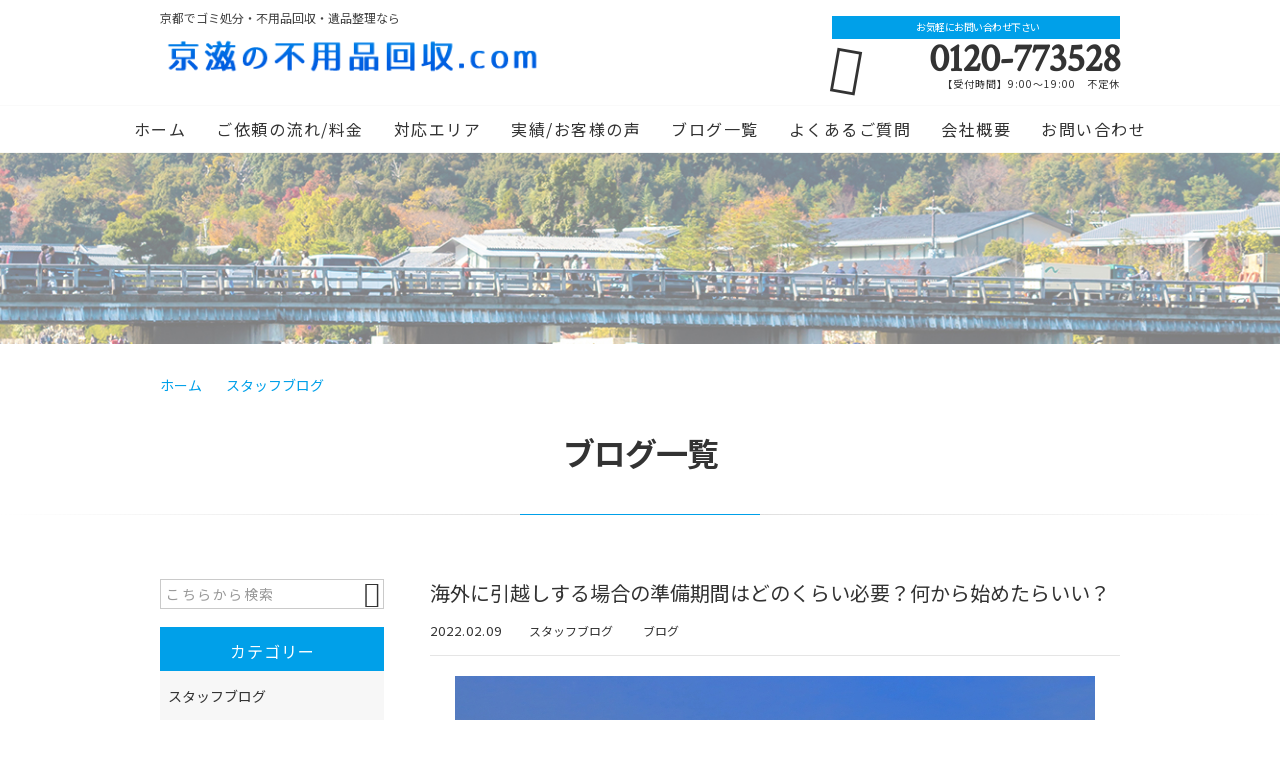

--- FILE ---
content_type: text/html; charset=UTF-8
request_url: https://keiji-huyouhinkaisyuu.com/blog/21953/
body_size: 16906
content:
<!DOCTYPE html>
<html lang="ja">
<head>
	<!-- Google Tag Manager -->
<script>(function(w,d,s,l,i){w[l]=w[l]||[];w[l].push({'gtm.start':
new Date().getTime(),event:'gtm.js'});var f=d.getElementsByTagName(s)[0],
j=d.createElement(s),dl=l!='dataLayer'?'&l='+l:'';j.async=true;j.src=
'https://www.googletagmanager.com/gtm.js?id='+i+dl;f.parentNode.insertBefore(j,f);
})(window,document,'script','dataLayer','GTM-M2LP44Q');</script>
<!-- End Google Tag Manager -->

<meta charset="UTF-8" />
<meta name="viewport" content="width=device-width,initial-scale=1">
<meta name="format-detection" content="telephone=no">
<link rel="pingback" href="https://keiji-huyouhinkaisyuu.com/keiji-huyouhinkaisyuu/xmlrpc.php" />
<link rel="shortcut icon" href="https://keiji-huyouhinkaisyuu.com/keiji-huyouhinkaisyuu/wp-content/uploads/2021/05/favicon1.ico" />
<link rel="apple-touch-icon" href="https://keiji-huyouhinkaisyuu.com/keiji-huyouhinkaisyuu/wp-content/uploads/2021/05/favSP.png" />

<title>海外に引越しする場合の準備期間はどのくらい必要？何から始めたらいい？ | 京滋の不用品回収.com</title>

		<!-- All in One SEO 4.9.3 - aioseo.com -->
	<meta name="description" content="海外に引越しする場合の準備期間はどのくらい必要？何から始めたらいい？ この記事を読むための時間：3分 貴方は国" />
	<meta name="robots" content="max-image-preview:large" />
	<meta name="author" content="芝田裕也"/>
	<link rel="canonical" href="https://keiji-huyouhinkaisyuu.com/blog/21953/" />
	<meta name="generator" content="All in One SEO (AIOSEO) 4.9.3" />
		<meta property="og:locale" content="ja_JP" />
		<meta property="og:site_name" content="京都でゴミ処分・不用品回収・遺品整理なら | 京滋の不用品回収.com" />
		<meta property="og:type" content="article" />
		<meta property="og:title" content="海外に引越しする場合の準備期間はどのくらい必要？何から始めたらいい？ | 京滋の不用品回収.com" />
		<meta property="og:description" content="海外に引越しする場合の準備期間はどのくらい必要？何から始めたらいい？ この記事を読むための時間：3分 貴方は国" />
		<meta property="og:url" content="https://keiji-huyouhinkaisyuu.com/blog/21953/" />
		<meta property="og:image" content="https://keiji-huyouhinkaisyuu.com/keiji-huyouhinkaisyuu/wp-content/uploads/2022/02/542007_s.jpg" />
		<meta property="og:image:secure_url" content="https://keiji-huyouhinkaisyuu.com/keiji-huyouhinkaisyuu/wp-content/uploads/2022/02/542007_s.jpg" />
		<meta property="og:image:width" content="640" />
		<meta property="og:image:height" content="427" />
		<meta property="article:published_time" content="2022-02-09T10:00:13+00:00" />
		<meta property="article:modified_time" content="2022-02-18T01:46:25+00:00" />
		<meta name="twitter:card" content="summary" />
		<meta name="twitter:title" content="海外に引越しする場合の準備期間はどのくらい必要？何から始めたらいい？ | 京滋の不用品回収.com" />
		<meta name="twitter:description" content="海外に引越しする場合の準備期間はどのくらい必要？何から始めたらいい？ この記事を読むための時間：3分 貴方は国" />
		<meta name="twitter:image" content="https://keiji-huyouhinkaisyuu.com/keiji-huyouhinkaisyuu/wp-content/uploads/2022/02/542007_s.jpg" />
		<script type="application/ld+json" class="aioseo-schema">
			{"@context":"https:\/\/schema.org","@graph":[{"@type":"Article","@id":"https:\/\/keiji-huyouhinkaisyuu.com\/blog\/21953\/#article","name":"\u6d77\u5916\u306b\u5f15\u8d8a\u3057\u3059\u308b\u5834\u5408\u306e\u6e96\u5099\u671f\u9593\u306f\u3069\u306e\u304f\u3089\u3044\u5fc5\u8981\uff1f\u4f55\u304b\u3089\u59cb\u3081\u305f\u3089\u3044\u3044\uff1f | \u4eac\u6ecb\u306e\u4e0d\u7528\u54c1\u56de\u53ce.com","headline":"\u6d77\u5916\u306b\u5f15\u8d8a\u3057\u3059\u308b\u5834\u5408\u306e\u6e96\u5099\u671f\u9593\u306f\u3069\u306e\u304f\u3089\u3044\u5fc5\u8981\uff1f\u4f55\u304b\u3089\u59cb\u3081\u305f\u3089\u3044\u3044\uff1f","author":{"@id":"https:\/\/keiji-huyouhinkaisyuu.com\/author\/maijority-service\/#author"},"publisher":{"@id":"https:\/\/keiji-huyouhinkaisyuu.com\/#organization"},"image":{"@type":"ImageObject","url":"https:\/\/keiji-huyouhinkaisyuu.com\/keiji-huyouhinkaisyuu\/wp-content\/uploads\/2022\/02\/542007_s.jpg","width":640,"height":427,"caption":"\u6d77\u5916\u3000\u5f15\u8d8a\u3057"},"datePublished":"2022-02-09T19:00:13+09:00","dateModified":"2022-02-18T10:46:25+09:00","inLanguage":"ja","mainEntityOfPage":{"@id":"https:\/\/keiji-huyouhinkaisyuu.com\/blog\/21953\/#webpage"},"isPartOf":{"@id":"https:\/\/keiji-huyouhinkaisyuu.com\/blog\/21953\/#webpage"},"articleSection":"\u30b9\u30bf\u30c3\u30d5\u30d6\u30ed\u30b0, \u30d6\u30ed\u30b0"},{"@type":"BreadcrumbList","@id":"https:\/\/keiji-huyouhinkaisyuu.com\/blog\/21953\/#breadcrumblist","itemListElement":[{"@type":"ListItem","@id":"https:\/\/keiji-huyouhinkaisyuu.com#listItem","position":1,"name":"\u30db\u30fc\u30e0","item":"https:\/\/keiji-huyouhinkaisyuu.com","nextItem":{"@type":"ListItem","@id":"https:\/\/keiji-huyouhinkaisyuu.com\/category\/staff-blog\/#listItem","name":"\u30b9\u30bf\u30c3\u30d5\u30d6\u30ed\u30b0"}},{"@type":"ListItem","@id":"https:\/\/keiji-huyouhinkaisyuu.com\/category\/staff-blog\/#listItem","position":2,"name":"\u30b9\u30bf\u30c3\u30d5\u30d6\u30ed\u30b0","item":"https:\/\/keiji-huyouhinkaisyuu.com\/category\/staff-blog\/","nextItem":{"@type":"ListItem","@id":"https:\/\/keiji-huyouhinkaisyuu.com\/blog\/21953\/#listItem","name":"\u6d77\u5916\u306b\u5f15\u8d8a\u3057\u3059\u308b\u5834\u5408\u306e\u6e96\u5099\u671f\u9593\u306f\u3069\u306e\u304f\u3089\u3044\u5fc5\u8981\uff1f\u4f55\u304b\u3089\u59cb\u3081\u305f\u3089\u3044\u3044\uff1f"},"previousItem":{"@type":"ListItem","@id":"https:\/\/keiji-huyouhinkaisyuu.com#listItem","name":"\u30db\u30fc\u30e0"}},{"@type":"ListItem","@id":"https:\/\/keiji-huyouhinkaisyuu.com\/blog\/21953\/#listItem","position":3,"name":"\u6d77\u5916\u306b\u5f15\u8d8a\u3057\u3059\u308b\u5834\u5408\u306e\u6e96\u5099\u671f\u9593\u306f\u3069\u306e\u304f\u3089\u3044\u5fc5\u8981\uff1f\u4f55\u304b\u3089\u59cb\u3081\u305f\u3089\u3044\u3044\uff1f","previousItem":{"@type":"ListItem","@id":"https:\/\/keiji-huyouhinkaisyuu.com\/category\/staff-blog\/#listItem","name":"\u30b9\u30bf\u30c3\u30d5\u30d6\u30ed\u30b0"}}]},{"@type":"Organization","@id":"https:\/\/keiji-huyouhinkaisyuu.com\/#organization","name":"\u682a\u5f0f\u4f1a\u793e\u30de\u30a4\u30b8\u30e7\u30ea\u30c6\u30a3\u30b5\u30fc\u30d3\u30b9","description":"\u4eac\u90fd\u3067\u30b4\u30df\u51e6\u5206\u30fb\u4e0d\u7528\u54c1\u56de\u53ce\u30fb\u907a\u54c1\u6574\u7406\u306a\u3089\u3010\u4eac\u6ecb\u306e\u4e0d\u7528\u54c1\u56de\u53ce.com\u3011\u306b\u304a\u4efb\u305b\u4e0b\u3055\u3044\uff01\u5927\u6383\u9664\u3084\u304a\u5f15\u8d8a\u3057\u306e\u7247\u4ed8\u3051\u306e\u969b\u306a\u3069\u3001\u7c97\u5927\u30b4\u30df\u30fb\u5927\u578b\u30b4\u30df\u30fb\u4e0d\u8981\u306a\u5bb6\u5177\u30fb\u5bb6\u96fb\u7b49\u306e\u51e6\u5206\u306b\u304a\u56f0\u308a\u306e\u65b9\u306f\u4e00\u5ea6\u3054\u76f8\u8ac7\u4e0b\u3055\u3044\u3002\u4eac\u90fd\u30a8\u30ea\u30a2\u5bc6\u7740\u3067\u65e5\u3005\u5b9f\u7e3e\u3092\u7a4d\u307f\u3001\u53e3\u30b3\u30df\u30ec\u30d3\u30e5\u30fc\u3082\u591a\u6570\u9802\u3044\u3066\u3044\u307e\u3059\u3002\u304a\u898b\u7a4d\u308a\u306f\u7121\u6599\uff01\u304a\u554f\u3044\u5408\u308f\u305b\u304a\u5f85\u3061\u3057\u3066\u3044\u307e\u3059\u3002","url":"https:\/\/keiji-huyouhinkaisyuu.com\/","telephone":"+81758744211","logo":{"@type":"ImageObject","url":"https:\/\/keiji-huyouhinkaisyuu.com\/keiji-huyouhinkaisyuu\/wp-content\/uploads\/2021\/05\/noimages.jpg","@id":"https:\/\/keiji-huyouhinkaisyuu.com\/blog\/21953\/#organizationLogo","width":400,"height":400},"image":{"@id":"https:\/\/keiji-huyouhinkaisyuu.com\/blog\/21953\/#organizationLogo"}},{"@type":"Person","@id":"https:\/\/keiji-huyouhinkaisyuu.com\/author\/maijority-service\/#author","url":"https:\/\/keiji-huyouhinkaisyuu.com\/author\/maijority-service\/","name":"\u829d\u7530\u88d5\u4e5f","image":{"@type":"ImageObject","@id":"https:\/\/keiji-huyouhinkaisyuu.com\/blog\/21953\/#authorImage","url":"https:\/\/secure.gravatar.com\/avatar\/17545aef75766f58c9701ef40d78277f31a9b435e93c6a3a20ff14030b3ee2fe?s=96&d=mm&r=g","width":96,"height":96,"caption":"\u829d\u7530\u88d5\u4e5f"}},{"@type":"WebPage","@id":"https:\/\/keiji-huyouhinkaisyuu.com\/blog\/21953\/#webpage","url":"https:\/\/keiji-huyouhinkaisyuu.com\/blog\/21953\/","name":"\u6d77\u5916\u306b\u5f15\u8d8a\u3057\u3059\u308b\u5834\u5408\u306e\u6e96\u5099\u671f\u9593\u306f\u3069\u306e\u304f\u3089\u3044\u5fc5\u8981\uff1f\u4f55\u304b\u3089\u59cb\u3081\u305f\u3089\u3044\u3044\uff1f | \u4eac\u6ecb\u306e\u4e0d\u7528\u54c1\u56de\u53ce.com","description":"\u6d77\u5916\u306b\u5f15\u8d8a\u3057\u3059\u308b\u5834\u5408\u306e\u6e96\u5099\u671f\u9593\u306f\u3069\u306e\u304f\u3089\u3044\u5fc5\u8981\uff1f\u4f55\u304b\u3089\u59cb\u3081\u305f\u3089\u3044\u3044\uff1f \u3053\u306e\u8a18\u4e8b\u3092\u8aad\u3080\u305f\u3081\u306e\u6642\u9593\uff1a3\u5206 \u8cb4\u65b9\u306f\u56fd","inLanguage":"ja","isPartOf":{"@id":"https:\/\/keiji-huyouhinkaisyuu.com\/#website"},"breadcrumb":{"@id":"https:\/\/keiji-huyouhinkaisyuu.com\/blog\/21953\/#breadcrumblist"},"author":{"@id":"https:\/\/keiji-huyouhinkaisyuu.com\/author\/maijority-service\/#author"},"creator":{"@id":"https:\/\/keiji-huyouhinkaisyuu.com\/author\/maijority-service\/#author"},"image":{"@type":"ImageObject","url":"https:\/\/keiji-huyouhinkaisyuu.com\/keiji-huyouhinkaisyuu\/wp-content\/uploads\/2022\/02\/542007_s.jpg","@id":"https:\/\/keiji-huyouhinkaisyuu.com\/blog\/21953\/#mainImage","width":640,"height":427,"caption":"\u6d77\u5916\u3000\u5f15\u8d8a\u3057"},"primaryImageOfPage":{"@id":"https:\/\/keiji-huyouhinkaisyuu.com\/blog\/21953\/#mainImage"},"datePublished":"2022-02-09T19:00:13+09:00","dateModified":"2022-02-18T10:46:25+09:00"},{"@type":"WebSite","@id":"https:\/\/keiji-huyouhinkaisyuu.com\/#website","url":"https:\/\/keiji-huyouhinkaisyuu.com\/","name":"\u4eac\u6ecb\u306e\u4e0d\u7528\u54c1\u56de\u53ce.com","description":"\u4eac\u90fd\u3067\u30b4\u30df\u51e6\u5206\u30fb\u4e0d\u7528\u54c1\u56de\u53ce\u30fb\u907a\u54c1\u6574\u7406\u306a\u3089\u3010\u4eac\u6ecb\u306e\u4e0d\u7528\u54c1\u56de\u53ce.com\u3011\u306b\u304a\u4efb\u305b\u4e0b\u3055\u3044\uff01\u5927\u6383\u9664\u3084\u304a\u5f15\u8d8a\u3057\u306e\u7247\u4ed8\u3051\u306e\u969b\u306a\u3069\u3001\u7c97\u5927\u30b4\u30df\u30fb\u5927\u578b\u30b4\u30df\u30fb\u4e0d\u8981\u306a\u5bb6\u5177\u30fb\u5bb6\u96fb\u7b49\u306e\u51e6\u5206\u306b\u304a\u56f0\u308a\u306e\u65b9\u306f\u4e00\u5ea6\u3054\u76f8\u8ac7\u4e0b\u3055\u3044\u3002\u4eac\u90fd\u30a8\u30ea\u30a2\u5bc6\u7740\u3067\u65e5\u3005\u5b9f\u7e3e\u3092\u7a4d\u307f\u3001\u53e3\u30b3\u30df\u30ec\u30d3\u30e5\u30fc\u3082\u591a\u6570\u9802\u3044\u3066\u3044\u307e\u3059\u3002\u304a\u898b\u7a4d\u308a\u306f\u7121\u6599\uff01\u304a\u554f\u3044\u5408\u308f\u305b\u304a\u5f85\u3061\u3057\u3066\u3044\u307e\u3059\u3002","inLanguage":"ja","publisher":{"@id":"https:\/\/keiji-huyouhinkaisyuu.com\/#organization"}}]}
		</script>
		<!-- All in One SEO -->

<link rel='dns-prefetch' href='//static.addtoany.com' />
<link rel="alternate" type="application/rss+xml" title="京滋の不用品回収.com &raquo; フィード" href="https://keiji-huyouhinkaisyuu.com/feed/" />
<link rel="alternate" type="application/rss+xml" title="京滋の不用品回収.com &raquo; コメントフィード" href="https://keiji-huyouhinkaisyuu.com/comments/feed/" />
<link rel="alternate" title="oEmbed (JSON)" type="application/json+oembed" href="https://keiji-huyouhinkaisyuu.com/wp-json/oembed/1.0/embed?url=https%3A%2F%2Fkeiji-huyouhinkaisyuu.com%2Fblog%2F21953%2F" />
<link rel="alternate" title="oEmbed (XML)" type="text/xml+oembed" href="https://keiji-huyouhinkaisyuu.com/wp-json/oembed/1.0/embed?url=https%3A%2F%2Fkeiji-huyouhinkaisyuu.com%2Fblog%2F21953%2F&#038;format=xml" />
		<!-- This site uses the Google Analytics by MonsterInsights plugin v9.11.1 - Using Analytics tracking - https://www.monsterinsights.com/ -->
		<!-- Note: MonsterInsights is not currently configured on this site. The site owner needs to authenticate with Google Analytics in the MonsterInsights settings panel. -->
					<!-- No tracking code set -->
				<!-- / Google Analytics by MonsterInsights -->
		<style id='wp-img-auto-sizes-contain-inline-css' type='text/css'>
img:is([sizes=auto i],[sizes^="auto," i]){contain-intrinsic-size:3000px 1500px}
/*# sourceURL=wp-img-auto-sizes-contain-inline-css */
</style>
<link rel='stylesheet' id='colorbox-theme1-css' href='https://keiji-huyouhinkaisyuu.com/keiji-huyouhinkaisyuu/wp-content/plugins/jquery-colorbox/themes/theme1/colorbox.css?ver=4.6.2' type='text/css' media='screen' />
<style id='wp-emoji-styles-inline-css' type='text/css'>

	img.wp-smiley, img.emoji {
		display: inline !important;
		border: none !important;
		box-shadow: none !important;
		height: 1em !important;
		width: 1em !important;
		margin: 0 0.07em !important;
		vertical-align: -0.1em !important;
		background: none !important;
		padding: 0 !important;
	}
/*# sourceURL=wp-emoji-styles-inline-css */
</style>
<link rel='stylesheet' id='wp-block-library-css' href='https://keiji-huyouhinkaisyuu.com/keiji-huyouhinkaisyuu/wp-includes/css/dist/block-library/style.min.css?ver=6.9' type='text/css' media='all' />
<style id='global-styles-inline-css' type='text/css'>
:root{--wp--preset--aspect-ratio--square: 1;--wp--preset--aspect-ratio--4-3: 4/3;--wp--preset--aspect-ratio--3-4: 3/4;--wp--preset--aspect-ratio--3-2: 3/2;--wp--preset--aspect-ratio--2-3: 2/3;--wp--preset--aspect-ratio--16-9: 16/9;--wp--preset--aspect-ratio--9-16: 9/16;--wp--preset--color--black: #000000;--wp--preset--color--cyan-bluish-gray: #abb8c3;--wp--preset--color--white: #ffffff;--wp--preset--color--pale-pink: #f78da7;--wp--preset--color--vivid-red: #cf2e2e;--wp--preset--color--luminous-vivid-orange: #ff6900;--wp--preset--color--luminous-vivid-amber: #fcb900;--wp--preset--color--light-green-cyan: #7bdcb5;--wp--preset--color--vivid-green-cyan: #00d084;--wp--preset--color--pale-cyan-blue: #8ed1fc;--wp--preset--color--vivid-cyan-blue: #0693e3;--wp--preset--color--vivid-purple: #9b51e0;--wp--preset--gradient--vivid-cyan-blue-to-vivid-purple: linear-gradient(135deg,rgb(6,147,227) 0%,rgb(155,81,224) 100%);--wp--preset--gradient--light-green-cyan-to-vivid-green-cyan: linear-gradient(135deg,rgb(122,220,180) 0%,rgb(0,208,130) 100%);--wp--preset--gradient--luminous-vivid-amber-to-luminous-vivid-orange: linear-gradient(135deg,rgb(252,185,0) 0%,rgb(255,105,0) 100%);--wp--preset--gradient--luminous-vivid-orange-to-vivid-red: linear-gradient(135deg,rgb(255,105,0) 0%,rgb(207,46,46) 100%);--wp--preset--gradient--very-light-gray-to-cyan-bluish-gray: linear-gradient(135deg,rgb(238,238,238) 0%,rgb(169,184,195) 100%);--wp--preset--gradient--cool-to-warm-spectrum: linear-gradient(135deg,rgb(74,234,220) 0%,rgb(151,120,209) 20%,rgb(207,42,186) 40%,rgb(238,44,130) 60%,rgb(251,105,98) 80%,rgb(254,248,76) 100%);--wp--preset--gradient--blush-light-purple: linear-gradient(135deg,rgb(255,206,236) 0%,rgb(152,150,240) 100%);--wp--preset--gradient--blush-bordeaux: linear-gradient(135deg,rgb(254,205,165) 0%,rgb(254,45,45) 50%,rgb(107,0,62) 100%);--wp--preset--gradient--luminous-dusk: linear-gradient(135deg,rgb(255,203,112) 0%,rgb(199,81,192) 50%,rgb(65,88,208) 100%);--wp--preset--gradient--pale-ocean: linear-gradient(135deg,rgb(255,245,203) 0%,rgb(182,227,212) 50%,rgb(51,167,181) 100%);--wp--preset--gradient--electric-grass: linear-gradient(135deg,rgb(202,248,128) 0%,rgb(113,206,126) 100%);--wp--preset--gradient--midnight: linear-gradient(135deg,rgb(2,3,129) 0%,rgb(40,116,252) 100%);--wp--preset--font-size--small: 13px;--wp--preset--font-size--medium: 20px;--wp--preset--font-size--large: 36px;--wp--preset--font-size--x-large: 42px;--wp--preset--spacing--20: 0.44rem;--wp--preset--spacing--30: 0.67rem;--wp--preset--spacing--40: 1rem;--wp--preset--spacing--50: 1.5rem;--wp--preset--spacing--60: 2.25rem;--wp--preset--spacing--70: 3.38rem;--wp--preset--spacing--80: 5.06rem;--wp--preset--shadow--natural: 6px 6px 9px rgba(0, 0, 0, 0.2);--wp--preset--shadow--deep: 12px 12px 50px rgba(0, 0, 0, 0.4);--wp--preset--shadow--sharp: 6px 6px 0px rgba(0, 0, 0, 0.2);--wp--preset--shadow--outlined: 6px 6px 0px -3px rgb(255, 255, 255), 6px 6px rgb(0, 0, 0);--wp--preset--shadow--crisp: 6px 6px 0px rgb(0, 0, 0);}:where(.is-layout-flex){gap: 0.5em;}:where(.is-layout-grid){gap: 0.5em;}body .is-layout-flex{display: flex;}.is-layout-flex{flex-wrap: wrap;align-items: center;}.is-layout-flex > :is(*, div){margin: 0;}body .is-layout-grid{display: grid;}.is-layout-grid > :is(*, div){margin: 0;}:where(.wp-block-columns.is-layout-flex){gap: 2em;}:where(.wp-block-columns.is-layout-grid){gap: 2em;}:where(.wp-block-post-template.is-layout-flex){gap: 1.25em;}:where(.wp-block-post-template.is-layout-grid){gap: 1.25em;}.has-black-color{color: var(--wp--preset--color--black) !important;}.has-cyan-bluish-gray-color{color: var(--wp--preset--color--cyan-bluish-gray) !important;}.has-white-color{color: var(--wp--preset--color--white) !important;}.has-pale-pink-color{color: var(--wp--preset--color--pale-pink) !important;}.has-vivid-red-color{color: var(--wp--preset--color--vivid-red) !important;}.has-luminous-vivid-orange-color{color: var(--wp--preset--color--luminous-vivid-orange) !important;}.has-luminous-vivid-amber-color{color: var(--wp--preset--color--luminous-vivid-amber) !important;}.has-light-green-cyan-color{color: var(--wp--preset--color--light-green-cyan) !important;}.has-vivid-green-cyan-color{color: var(--wp--preset--color--vivid-green-cyan) !important;}.has-pale-cyan-blue-color{color: var(--wp--preset--color--pale-cyan-blue) !important;}.has-vivid-cyan-blue-color{color: var(--wp--preset--color--vivid-cyan-blue) !important;}.has-vivid-purple-color{color: var(--wp--preset--color--vivid-purple) !important;}.has-black-background-color{background-color: var(--wp--preset--color--black) !important;}.has-cyan-bluish-gray-background-color{background-color: var(--wp--preset--color--cyan-bluish-gray) !important;}.has-white-background-color{background-color: var(--wp--preset--color--white) !important;}.has-pale-pink-background-color{background-color: var(--wp--preset--color--pale-pink) !important;}.has-vivid-red-background-color{background-color: var(--wp--preset--color--vivid-red) !important;}.has-luminous-vivid-orange-background-color{background-color: var(--wp--preset--color--luminous-vivid-orange) !important;}.has-luminous-vivid-amber-background-color{background-color: var(--wp--preset--color--luminous-vivid-amber) !important;}.has-light-green-cyan-background-color{background-color: var(--wp--preset--color--light-green-cyan) !important;}.has-vivid-green-cyan-background-color{background-color: var(--wp--preset--color--vivid-green-cyan) !important;}.has-pale-cyan-blue-background-color{background-color: var(--wp--preset--color--pale-cyan-blue) !important;}.has-vivid-cyan-blue-background-color{background-color: var(--wp--preset--color--vivid-cyan-blue) !important;}.has-vivid-purple-background-color{background-color: var(--wp--preset--color--vivid-purple) !important;}.has-black-border-color{border-color: var(--wp--preset--color--black) !important;}.has-cyan-bluish-gray-border-color{border-color: var(--wp--preset--color--cyan-bluish-gray) !important;}.has-white-border-color{border-color: var(--wp--preset--color--white) !important;}.has-pale-pink-border-color{border-color: var(--wp--preset--color--pale-pink) !important;}.has-vivid-red-border-color{border-color: var(--wp--preset--color--vivid-red) !important;}.has-luminous-vivid-orange-border-color{border-color: var(--wp--preset--color--luminous-vivid-orange) !important;}.has-luminous-vivid-amber-border-color{border-color: var(--wp--preset--color--luminous-vivid-amber) !important;}.has-light-green-cyan-border-color{border-color: var(--wp--preset--color--light-green-cyan) !important;}.has-vivid-green-cyan-border-color{border-color: var(--wp--preset--color--vivid-green-cyan) !important;}.has-pale-cyan-blue-border-color{border-color: var(--wp--preset--color--pale-cyan-blue) !important;}.has-vivid-cyan-blue-border-color{border-color: var(--wp--preset--color--vivid-cyan-blue) !important;}.has-vivid-purple-border-color{border-color: var(--wp--preset--color--vivid-purple) !important;}.has-vivid-cyan-blue-to-vivid-purple-gradient-background{background: var(--wp--preset--gradient--vivid-cyan-blue-to-vivid-purple) !important;}.has-light-green-cyan-to-vivid-green-cyan-gradient-background{background: var(--wp--preset--gradient--light-green-cyan-to-vivid-green-cyan) !important;}.has-luminous-vivid-amber-to-luminous-vivid-orange-gradient-background{background: var(--wp--preset--gradient--luminous-vivid-amber-to-luminous-vivid-orange) !important;}.has-luminous-vivid-orange-to-vivid-red-gradient-background{background: var(--wp--preset--gradient--luminous-vivid-orange-to-vivid-red) !important;}.has-very-light-gray-to-cyan-bluish-gray-gradient-background{background: var(--wp--preset--gradient--very-light-gray-to-cyan-bluish-gray) !important;}.has-cool-to-warm-spectrum-gradient-background{background: var(--wp--preset--gradient--cool-to-warm-spectrum) !important;}.has-blush-light-purple-gradient-background{background: var(--wp--preset--gradient--blush-light-purple) !important;}.has-blush-bordeaux-gradient-background{background: var(--wp--preset--gradient--blush-bordeaux) !important;}.has-luminous-dusk-gradient-background{background: var(--wp--preset--gradient--luminous-dusk) !important;}.has-pale-ocean-gradient-background{background: var(--wp--preset--gradient--pale-ocean) !important;}.has-electric-grass-gradient-background{background: var(--wp--preset--gradient--electric-grass) !important;}.has-midnight-gradient-background{background: var(--wp--preset--gradient--midnight) !important;}.has-small-font-size{font-size: var(--wp--preset--font-size--small) !important;}.has-medium-font-size{font-size: var(--wp--preset--font-size--medium) !important;}.has-large-font-size{font-size: var(--wp--preset--font-size--large) !important;}.has-x-large-font-size{font-size: var(--wp--preset--font-size--x-large) !important;}
/*# sourceURL=global-styles-inline-css */
</style>

<style id='classic-theme-styles-inline-css' type='text/css'>
/*! This file is auto-generated */
.wp-block-button__link{color:#fff;background-color:#32373c;border-radius:9999px;box-shadow:none;text-decoration:none;padding:calc(.667em + 2px) calc(1.333em + 2px);font-size:1.125em}.wp-block-file__button{background:#32373c;color:#fff;text-decoration:none}
/*# sourceURL=/wp-includes/css/classic-themes.min.css */
</style>
<link rel='stylesheet' id='contact-form-7-css' href='https://keiji-huyouhinkaisyuu.com/keiji-huyouhinkaisyuu/wp-content/plugins/contact-form-7/includes/css/styles.css?ver=6.1.4' type='text/css' media='all' />
<link rel='stylesheet' id='Jet_CMS_style-css' href='https://keiji-huyouhinkaisyuu.com/keiji-huyouhinkaisyuu/wp-content/themes/jet-cms14-community/style.css?ver=6.9' type='text/css' media='all' />
<link rel='stylesheet' id='wp-pagenavi-css' href='https://keiji-huyouhinkaisyuu.com/keiji-huyouhinkaisyuu/wp-content/plugins/wp-pagenavi/pagenavi-css.css?ver=2.70' type='text/css' media='all' />
<link rel='stylesheet' id='tablepress-default-css' href='https://keiji-huyouhinkaisyuu.com/keiji-huyouhinkaisyuu/wp-content/plugins/tablepress/css/build/default.css?ver=3.2.6' type='text/css' media='all' />
<link rel='stylesheet' id='addtoany-css' href='https://keiji-huyouhinkaisyuu.com/keiji-huyouhinkaisyuu/wp-content/plugins/add-to-any/addtoany.min.css?ver=1.16' type='text/css' media='all' />
<script type="text/javascript" src="https://keiji-huyouhinkaisyuu.com/keiji-huyouhinkaisyuu/wp-includes/js/jquery/jquery.min.js?ver=3.7.1" id="jquery-core-js"></script>
<script type="text/javascript" src="https://keiji-huyouhinkaisyuu.com/keiji-huyouhinkaisyuu/wp-includes/js/jquery/jquery-migrate.min.js?ver=3.4.1" id="jquery-migrate-js"></script>
<script type="text/javascript" id="addtoany-core-js-before">
/* <![CDATA[ */
window.a2a_config=window.a2a_config||{};a2a_config.callbacks=[];a2a_config.overlays=[];a2a_config.templates={};a2a_localize = {
	Share: "共有",
	Save: "ブックマーク",
	Subscribe: "購読",
	Email: "メール",
	Bookmark: "ブックマーク",
	ShowAll: "すべて表示する",
	ShowLess: "小さく表示する",
	FindServices: "サービスを探す",
	FindAnyServiceToAddTo: "追加するサービスを今すぐ探す",
	PoweredBy: "Powered by",
	ShareViaEmail: "メールでシェアする",
	SubscribeViaEmail: "メールで購読する",
	BookmarkInYourBrowser: "ブラウザにブックマーク",
	BookmarkInstructions: "このページをブックマークするには、 Ctrl+D または \u2318+D を押下。",
	AddToYourFavorites: "お気に入りに追加",
	SendFromWebOrProgram: "任意のメールアドレスまたはメールプログラムから送信",
	EmailProgram: "メールプログラム",
	More: "詳細&#8230;",
	ThanksForSharing: "共有ありがとうございます !",
	ThanksForFollowing: "フォローありがとうございます !"
};


//# sourceURL=addtoany-core-js-before
/* ]]> */
</script>
<script type="text/javascript" defer src="https://static.addtoany.com/menu/page.js" id="addtoany-core-js"></script>
<script type="text/javascript" defer src="https://keiji-huyouhinkaisyuu.com/keiji-huyouhinkaisyuu/wp-content/plugins/add-to-any/addtoany.min.js?ver=1.1" id="addtoany-jquery-js"></script>
<link rel="https://api.w.org/" href="https://keiji-huyouhinkaisyuu.com/wp-json/" /><link rel="alternate" title="JSON" type="application/json" href="https://keiji-huyouhinkaisyuu.com/wp-json/wp/v2/posts/21953" /><link rel="EditURI" type="application/rsd+xml" title="RSD" href="https://keiji-huyouhinkaisyuu.com/keiji-huyouhinkaisyuu/xmlrpc.php?rsd" />
<meta name="generator" content="WordPress 6.9" />
<link rel='shortlink' href='https://keiji-huyouhinkaisyuu.com/?p=21953' />
<!-- Analytics by WP Statistics - https://wp-statistics.com -->
<link rel="stylesheet" href="https://fonts.googleapis.com/icon?family=Material+Icons">
<link rel="stylesheet" href="https://code.ionicframework.com/ionicons/2.0.1/css/ionicons.min.css">
<link rel="stylesheet" href="https://jetb.co.jp/local-king/css/loaders.min.css" type="text/css" />

<link rel="stylesheet" href="https://jetb.co.jp/local-king/common.css" type="text/css" />
<link rel="stylesheet" href="https://jetb.co.jp/local-king/more.css" type="text/css" />
<link rel="stylesheet" href="https://jetb.co.jp/local-king/jet_style.css" type="text/css" />
<link rel="stylesheet" href="https://jetb.co.jp/local-king/jet_media.css" type="text/css" />
<link rel="stylesheet" href="https://keiji-huyouhinkaisyuu.com/keiji-huyouhinkaisyuu/wp-content/themes/jet-cms14-community/Jet_Tpl_style.css" type="text/css" />
<link rel="stylesheet" href="https://jetb.co.jp/local-king/region.css" type="text/css" />
<link rel="stylesheet" href="https://keiji-huyouhinkaisyuu.com/keiji-huyouhinkaisyuu/wp-content/themes/jet-cms14-community/custom/custom.css" type="text/css" />

<!-- Global site tag (gtag.js) - Google Analytics -->
<script async src="https://www.googletagmanager.com/gtag/js?id=G-JLD2X3P7MD"></script>
<script>
  window.dataLayer = window.dataLayer || [];
  function gtag(){dataLayer.push(arguments);}
  gtag('js', new Date());

  gtag('config', 'G-JLD2X3P7MD');
</script>

</head>

<body class="wp-singular post-template-default single single-post postid-21953 single-format-standard wp-theme-jet-cms14-community metaslider-plugin" ontouchstart="">
<!-- Google Tag Manager (noscript) -->
<noscript><iframe src="https://www.googletagmanager.com/ns.html?id=GTM-M2LP44Q"
height="0" width="0" style="display:none;visibility:hidden"></iframe></noscript>
<!-- End Google Tag Manager (noscript) -->

	<div id="top" class="allwrapper">
		<header id="upper" class="line_color1 cf">
			<div class="ptn_wrap">
				<section class="inner">
					<h1 class="description">京都でゴミ処分・不用品回収・遺品整理なら</h1>
					<h2 class="logo">
						<a class="logo_txt_box" href="https://keiji-huyouhinkaisyuu.com/">
																					<img src="https://keiji-huyouhinkaisyuu.com/keiji-huyouhinkaisyuu/wp-content/uploads/2021/05/logo1.png" alt="京滋の不用品回収.com">
							
													</a>
					</h2>

					<address class="tel_cont">
						<span class="txt1">お気軽にお問い合わせ下さい</span>
						<a class="tel" href="tel:0120-773528">
							0120-773528						</a>
						【受付時間】9:00～19:00　不定休					</address>

					<div class="menu-trigger_pc" href="#">
						<div class="trigger_wrap">
							<span></span>
							<span></span>
							<span></span>
						</div>
					</div>
				</section>

				<div class="menu-trigger_sp" href="#">
					<div class="trigger_wrap">
						<span></span>
						<span></span>
						<span></span>
					</div>
				</div>
				<nav class="g_nav_sp sp cf">
					<div class="header-search sp">
						<form action="https://keiji-huyouhinkaisyuu.com/" method="get" id="jet_searchform-header">
							<input id="jet_searchBtn_header" type="submit" name="searchBtn" value="&#xf2f5;" />
							<input id="jet_keywords_header" type="text" name="s" placeholder="" />
						</form>
					</div>
					<ul id="menu-menu-1" class="g_nav_menu menu"><li><a href="https://keiji-huyouhinkaisyuu.com">ホーム</a></li>
<li><a href="https://keiji-huyouhinkaisyuu.com/workflow/">ご依頼の流れ/料金</a>
<ul class="sub-menu">
	<li><a href="https://keiji-huyouhinkaisyuu.com/services/">サービス・流れ</a></li>
	<li><a href="https://keiji-huyouhinkaisyuu.com/fee/">料金の目安</a></li>
</ul>
</li>
<li><a href="https://keiji-huyouhinkaisyuu.com/corresponding-area/">対応エリア</a></li>
<li><a href="https://keiji-huyouhinkaisyuu.com/summary-post/">実績/お客様の声</a>
<ul class="sub-menu">
	<li><a href="https://keiji-huyouhinkaisyuu.com/actual-introduction/">実績紹介</a></li>
	<li><a href="https://keiji-huyouhinkaisyuu.com/customers-voice/">お客様の声</a></li>
</ul>
</li>
<li><a href="https://keiji-huyouhinkaisyuu.com/blogs/">ブログ一覧</a></li>
<li><a href="https://keiji-huyouhinkaisyuu.com/faq/">よくあるご質問</a></li>
<li><a href="https://keiji-huyouhinkaisyuu.com/company/">会社概要</a></li>
<li><a href="https://keiji-huyouhinkaisyuu.com/contact/">お問い合わせ</a></li>
</ul>
					<div class="sp_nav_add">
						<address class="sp_tel_cont">
							<span class="sp_txt1">お気軽にお問い合わせ下さい</span>
							<a class="sp_tel" href="tel:0120-773528">
								<span class="sp_txt2 wf">0120-773528</span>
								<span class="sp_txt3">【受付時間】9:00～19:00　不定休</span>
							</a>
						</address>
						<div class="sp_mail_box">
							<span>メールでのお問い合わせはこちら</span>
							<a class="pc_C_bg" href="https://keiji-huyouhinkaisyuu.com/contact">
								CLICK							</a>
						</div>
					</div>

					<ul class="sns_list sp">
												<li>
							<a class="ic_box" href="https://www.facebook.com/maijorityservice" target="_blank">
								<img src="https://keiji-huyouhinkaisyuu.com/keiji-huyouhinkaisyuu/wp-content/uploads/2021/05/facebook-media-c.png" alt="facebook">
							</a>
						</li>
											</ul>
				</nav>

				<nav class="g_nav pc cf">
					<ul id="menu-menu-2" class="g_nav_menu menu"><li><a href="https://keiji-huyouhinkaisyuu.com">ホーム</a></li>
<li><a href="https://keiji-huyouhinkaisyuu.com/workflow/">ご依頼の流れ/料金</a>
<ul class="sub-menu">
	<li><a href="https://keiji-huyouhinkaisyuu.com/services/">サービス・流れ</a></li>
	<li><a href="https://keiji-huyouhinkaisyuu.com/fee/">料金の目安</a></li>
</ul>
</li>
<li><a href="https://keiji-huyouhinkaisyuu.com/corresponding-area/">対応エリア</a></li>
<li><a href="https://keiji-huyouhinkaisyuu.com/summary-post/">実績/お客様の声</a>
<ul class="sub-menu">
	<li><a href="https://keiji-huyouhinkaisyuu.com/actual-introduction/">実績紹介</a></li>
	<li><a href="https://keiji-huyouhinkaisyuu.com/customers-voice/">お客様の声</a></li>
</ul>
</li>
<li><a href="https://keiji-huyouhinkaisyuu.com/blogs/">ブログ一覧</a></li>
<li><a href="https://keiji-huyouhinkaisyuu.com/faq/">よくあるご質問</a></li>
<li><a href="https://keiji-huyouhinkaisyuu.com/company/">会社概要</a></li>
<li><a href="https://keiji-huyouhinkaisyuu.com/contact/">お問い合わせ</a></li>
</ul>				</nav>
			</div>
		</header><!--single-->
<script type="application/ld+json">
	{
		"@context": "http://schema.org",
		"@type": "BlogPosting",
		"mainEntityOfPage":{
		"@type":"WebPage",
		"@id":"https://keiji-huyouhinkaisyuu.com/blog/21953/"
	},
	"headline":"海外に引越しする場合の準備期間はどのくらい必要？何から始めたらいい？",
	"image": [
		"https://keiji-huyouhinkaisyuu.com/keiji-huyouhinkaisyuu/wp-content/uploads/2022/02/542007_s.jpg"
	],
	"datePublished": "2022-02-09T19:00:13+09:00",
	"dateModified": "2022-02-18T10:46:25+09:00",
	"author": {
	"@type": "Organization",
		"name": ""
	},
	"publisher": {
		"@type": "Organization",
		"name": "京滋の不用品回収.com",
		"logo": {
			"@type": "ImageObject",
			"url": "https://keiji-huyouhinkaisyuu.com/wp-content/themes/JetB-Press-House/img/logo.png"
		}
	},
	"description": "海外に引越しする場合の準備期間はどのくらい必要？何から始めたらいい？ この記事を読むための時間：3分 貴方は国内ではなく、海外に引越しすることになったらどうしますか？国内なら何とかできる部分も多くありますが、海外ともなる…"
	}
</script>
<div id="blog_area">
<!--▼▼▼▼コンテンツエリア▼▼▼▼-->
<div class="obi" style="background-image: url(https://keiji-huyouhinkaisyuu.com/keiji-huyouhinkaisyuu/wp-content/uploads/2021/05/icatch02.jpg)">
	<p class="obi-mask"></p>
</div>

<div id="breadcrumb">
	<span property="itemListElement" typeof="ListItem"><a property="item" typeof="WebPage" title="Go to 京滋の不用品回収.com." href="https://keiji-huyouhinkaisyuu.com" class="home"><span property="name">ホーム</span></a><meta property="position" content="1"></span><span property="itemListElement" typeof="ListItem"><a property="item" typeof="WebPage" title="Go to the スタッフブログ category archives." href="https://keiji-huyouhinkaisyuu.com/category/staff-blog/" class="taxonomy category"><span property="name">スタッフブログ</span></a><meta property="position" content="2"></span><span class="post post-post current-item">海外に引越しする場合の準備期間はどのくらい必要？何から始めたらいい？</span></div>

<h2 class="area_title tgt tgt--up">ブログ一覧</h2>
<hr class="line_style1 ls_margin2 tgt tgt--up">

<div class="inner cf tgt tgt--up">
	<main id="blog_cont">
		<article class="blog_box">
			<header class="blog_entry">
				<h1>海外に引越しする場合の準備期間はどのくらい必要？何から始めたらいい？</h1>
				<time class="day_entry">2022.02.09</time>
				<p class="cat_entry"><a href="https://keiji-huyouhinkaisyuu.com/category/staff-blog/" rel="tag">スタッフブログ</a><a href="https://keiji-huyouhinkaisyuu.com/category/blog/" rel="tag">ブログ</a></p>
			</header>

			<section class="blog_text the_text">
				<p><img fetchpriority="high" decoding="async" class="aligncenter wp-image-21957 size-full lazyesload colorbox-21953" src="https://keiji-huyouhinkaisyuu.com/keiji-huyouhinkaisyuu/wp-content/uploads/2022/02/542007_s.jpg" alt="海外　引越し" width="640" height="427" srcset="https://keiji-huyouhinkaisyuu.com/keiji-huyouhinkaisyuu/wp-content/uploads/2022/02/542007_s.jpg 640w, https://keiji-huyouhinkaisyuu.com/keiji-huyouhinkaisyuu/wp-content/uploads/2022/02/542007_s-300x200.jpg 300w" sizes="(max-width: 640px) 100vw, 640px" /></p>
<h1><span class="deco_A mg1"><b>海外に引越しする場合の準備期間はどのくらい必要？何から始めたらいい？</b></span></h1>
<p style="text-align: center;"><span class="deco_clock">この記事を読むための時間：3分</span></p>
<p>貴方は国内ではなく、海外に引越しすることになったらどうしますか？国内なら何とかできる部分も多くありますが、海外ともなると何を準備すればいいのか分かりにくいですし、海外に引越すという不安や心配ものしかかってくるでしょう。</p>
<p>&nbsp;</p>
<p>ですが、無事に海外に引越すためにもしっかりと準備していれば問題なく引越すことは十分に可能です。それでは、<strong><span class="deco_line1">海外に引越す場合の準備期間はどれくらい必要なのか、何から始めるべきなのかをご説明しましょう。</span></strong></p>
<h2><span class="deco_B mg2"><b>できれば引越しの準備は3ヶ月前から行うべき</b></span></h2>
<p>海外への引越しともなると、1ヶ月や2ヶ月では遅いと言えます。何故なら、引越し先の海外や荷物の量にも左右されますが、<strong><span class="deco_line1">基本的に日本から海外への荷物の輸送には時間がかかるからです。</span></strong></p>
<p>&nbsp;</p>
<p>しかも輸送方法によっては遅くて3ヶ月程度かかるほど遅いため、準備期間が遅いと自分だけ海外に来て荷物が遅れて届くということになりかねません。荷物がないと慣れない海外生活がさらに送りにくくなってしまうので、少なくとも3ヶ月前から引越しの準備を始めるのが得策です。</p>
<h2><span class="deco_B mg2"><b>海外へ引越す前に何を準備するべき？</b></span></h2>
<p>既にどこの国へ引越すか決まっているなら、次にするべきことは引越しの準備です。国内に引越すのとそこまで変わりはないかもしれませんが、それでも海外特有の準備をしなければなりません。海外へ引越す以上は何が起こるか分からないので、抜かりなく準備しておきましょう。</p>
<p>&nbsp;</p>
<p>それでは、海外へ引越す際の準備は何が必要なのかご説明しましょう。</p>
<h3><span class="deco_C mg3"><b>引越し業者を探すのが最優先事項！海外への引越しに対応しているか調べよう</b></span></h3>
<p>引越し先が決まっているなら、<strong><span class="deco_line1">先に行うのは引越し業者探しです。</span></strong></p>
<p>&nbsp;</p>
<p>引越し業者を探すためには見積もりが必要不可欠となりますが、国内で引越しする場合と違って気を付けておきたいのは、業者や荷物の量、どこの国に輸送するかによって料金が大きく違うことです。</p>
<p>&nbsp;</p>
<p>輸送方法は主に航空便と船便の2種類ですが、航空便を選ぶと通常より荷物が早く現地に届くので通常の1.5倍から2倍ほどの費用がかかります。また、もう一つ注意しておきたいのは、引越し先の海外によっては荷物が破損したり紛失する可能性があるということです。</p>
<p>&nbsp;</p>
<p>国によってはテロや戦争が起こる危険がないとは言い切れず、万が一でも巻き込まれてしまう恐れすらあります。つまり、治安が悪い国ほど荷物の安全が危ぶまれる危険性があるため、<strong><span class="deco_line1">保険をかけておいた方が良いということです。</span></strong></p>
<p>&nbsp;</p>
<p>ある程度の保険料を支払って荷物に保険をかけていれば、万が一荷物が破損したり紛失するようなことがあったとしても、保険をかけていたことで補償してくれます。ただし、<strong><span class="deco_line1">国の危険度によって保険料が高くなることに注意が必要です。</span></strong></p>
<h3><span class="deco_C mg3"><b>荷造り</b></span></h3>
<p>国内に引越すのと同じように普通に荷造りをすればいいと思われるかもしれませんが、そんなことはありません。国内では自由に持ち運べるものでも、<strong><span class="deco_line1">海外では持ち込みが禁止されているものがあるので何が持ち込めないか確認しなければなりません。</span></strong></p>
<p>&nbsp;</p>
<p>また、海外への輸送中は乗せ換えなどによって中の荷物が破損する可能性があります。もちろん荷物に保険がかけてあれば補償してくれますが、十分に梱包していなかった場合はこちらの責任になることも考えられます。</p>
<h3><span class="deco_C mg3"><b>引越し業者との入念な打ち合わせ</b></span></h3>
<p>海外へ引越す際の荷物は、いわば輸出のような扱いになります。海外からすれば荷物が輸入されてくるようなものなので、通関手続きが必要です。通関手続きは引越し業者が代行してくれるので問題はありませんが、問題は荷物がいつ引越し先に届くかどうかです。</p>
<p>&nbsp;</p>
<p>何かトラブルが発生するのを避けるためにも、<strong><span class="deco_line1">打ち合わせの中でいつ荷物を配達するのかしっかりと話し合いましょう。</span></strong></p>
<h2><span class="deco_B mg2"><b>海外へ引越しする際に持ち込むものは？</b></span></h2>
<p>海外に引越すにあたり、忘れてはいけないものがあります。</p>
<p>&nbsp;</p>
<ul>
<li>パスポート</li>
<li>飛行機のチケット</li>
<li>パッキングリスト</li>
<li>転校手続きの書類</li>
</ul>
<p>&nbsp;</p>
<p>とにもかくにもパスポートがなければ渡航することはできないので、自分が住む地域の役場にて本人確認書類や顔写真、戸籍謄本を持って申請しましょう。</p>
<p>&nbsp;</p>
<p>特に忘れてはならないのが飛行機のチケットです。引越し業者にいつどの便で移動するのか業者が把握していないと荷物の配達のしようがないので、<strong><span class="deco_line1">いつどの便を利用するのか決まったら最優先で業者に報告しましょう。</span></strong></p>
<p>&nbsp;</p>
<p>また、子どもも海外に引越すことになったら、子どもの転校手続きが必要になります。子どもが通う学校に連絡して在学証明書や成績証明書、健康診断書、歯科検診の診断書、教科書給与証明書などを発行してもらう必要性があります。</p>
<p>&nbsp;</p>
<p>なお、引越し先が英語圏だった場合、全ての証明書を英語で作成してもらわなければならないので注意しましょう。</p>
<h2><span class="deco_B mg2"><b>まとめ</b></span></h2>
<p>海外に引越すこととなった場合、国内と違って用意するものや持ち込む荷物の注意点が多くあるので混乱しやすいでしょう。様々な手続き等は国内に引越すのと変わりませんが、国内で引越すよりも費用が高いのも問題になるかもしれません。</p>
<p>&nbsp;</p>
<p>海外に引越すということに不安や心配を感じるのも無理はありませんが、<span class="deco_line1"><strong>事前にしっかりと準備</strong></span>すれば問題なく引越すことができるのではないでしょうか。</p>
			</section>

			<!--関連固定ページここから-->
<div class="blog_kanren">
	<div class="blog_kanren_inner">
		<div class="blog_kanren_imgtext">
						<div class="blog_kanren_img imgwrap">
				<img class="lozad" src="https://keiji-huyouhinkaisyuu.com/keiji-huyouhinkaisyuu/wp-content/uploads/2021/06/MV_SP3.jpg" alt="不用品回収・遺品整理・粗大ごみ回収なら京滋の不用品回収.comにお任せください！">
			</div>
			
						<section class="blog_textcont">
							<h3 class="kanren_title">不用品回収・遺品整理・粗大ごみ回収なら京滋の不用品回収.comにお任せください！</h3>
				<div class="kanren_description">
					<p>ご不明な点やご質問ございましたらお電話、またはメールにてお気軽にお問い合わせ下さい。</p>
				</div>
			</section>
		</div>
							<a class="kanren_btn pc_A_bg" href="https://keiji-huyouhinkaisyuu.com/corresponding-area">
				対応エリアはこちら			</a>
									<a class="kanren_btn pc_A_bg" href="https://keiji-huyouhinkaisyuu.com/workflow">
				ご依頼の流れ/料金はこちら			</a>
									<a class="kanren_btn pc_A_bg" href="https://keiji-huyouhinkaisyuu.com/contact">
				お問い合わせはこちら			</a>
					</div>
</div>
<!--関連固定ページここまで-->

			<div class="pn_pager">
				<div class="pre_p">
					<p>前の記事へ</p>« <a href="https://keiji-huyouhinkaisyuu.com/blog/21927/" rel="prev">引っ越し時に家具を処分したいけど業者は引き取りしてくれるの？費用は？</a>				</div>
				<div class="next_p">
					<p>次の記事へ</p><a href="https://keiji-huyouhinkaisyuu.com/blog/21972/" rel="next">引越しの訪問見積もり前に事前に準備しておくことってある？注意点は？</a> »				</div>
			</div>

			<div class="addtoany_shortcode"><div class="a2a_kit a2a_kit_size_32 addtoany_list" data-a2a-url="https://keiji-huyouhinkaisyuu.com/blog/21953/" data-a2a-title="海外に引越しする場合の準備期間はどのくらい必要？何から始めたらいい？"><a class="a2a_button_facebook" href="https://www.addtoany.com/add_to/facebook?linkurl=https%3A%2F%2Fkeiji-huyouhinkaisyuu.com%2Fblog%2F21953%2F&amp;linkname=%E6%B5%B7%E5%A4%96%E3%81%AB%E5%BC%95%E8%B6%8A%E3%81%97%E3%81%99%E3%82%8B%E5%A0%B4%E5%90%88%E3%81%AE%E6%BA%96%E5%82%99%E6%9C%9F%E9%96%93%E3%81%AF%E3%81%A9%E3%81%AE%E3%81%8F%E3%82%89%E3%81%84%E5%BF%85%E8%A6%81%EF%BC%9F%E4%BD%95%E3%81%8B%E3%82%89%E5%A7%8B%E3%82%81%E3%81%9F%E3%82%89%E3%81%84%E3%81%84%EF%BC%9F" title="Facebook" rel="nofollow noopener" target="_blank"></a><a class="a2a_button_twitter" href="https://www.addtoany.com/add_to/twitter?linkurl=https%3A%2F%2Fkeiji-huyouhinkaisyuu.com%2Fblog%2F21953%2F&amp;linkname=%E6%B5%B7%E5%A4%96%E3%81%AB%E5%BC%95%E8%B6%8A%E3%81%97%E3%81%99%E3%82%8B%E5%A0%B4%E5%90%88%E3%81%AE%E6%BA%96%E5%82%99%E6%9C%9F%E9%96%93%E3%81%AF%E3%81%A9%E3%81%AE%E3%81%8F%E3%82%89%E3%81%84%E5%BF%85%E8%A6%81%EF%BC%9F%E4%BD%95%E3%81%8B%E3%82%89%E5%A7%8B%E3%82%81%E3%81%9F%E3%82%89%E3%81%84%E3%81%84%EF%BC%9F" title="Twitter" rel="nofollow noopener" target="_blank"></a><a class="a2a_dd addtoany_share_save addtoany_share" href="https://www.addtoany.com/share"></a></div></div>		</article><!--end blog_box-->
	</main><!--end blog_cont-->

	<aside id="side_bar">
	<div id="secondary">
		<aside id="search-2" class="widget widget_search"><form action="https://keiji-huyouhinkaisyuu.com/" method="get" id="searchform2">
	<input id="keywords2" type="text" name="s" id="site_search" placeholder="こちらから検索" />
	<input id="searchBtn2" type="submit" name="searchBtn2" value="&#xf2f5;" />
</form></aside><aside id="categories-2" class="widget widget_categories"><h3 class="widget-title"><span>カテゴリー</span></h3>
			<ul>
					<li class="cat-item cat-item-7"><a href="https://keiji-huyouhinkaisyuu.com/category/staff-blog/">スタッフブログ</a>
</li>
	<li class="cat-item cat-item-6"><a href="https://keiji-huyouhinkaisyuu.com/category/blog/">ブログ</a>
</li>
	<li class="cat-item cat-item-5"><a href="https://keiji-huyouhinkaisyuu.com/category/news/">お知らせ</a>
</li>
			</ul>

			</aside>		
	</div><!-- #secondary -->
</aside><!--end side_bar--></div><!--end inner-->
<!--▲▲▲▲コンテンツエリアここまで▲▲▲▲-->
</div><!--end blog_area-->
<a id="scroll-to-top" class="point_color_A" href="#" title="Scroll to Top" style="display: none;">&#xf3d8;</a>

<footer id="under">
	<div class="ptn_wrap">
		<div class="inner">
			<div class="map f-r">
							</div>

			<section class="foot_entry f-l">
						
				<section class="foot_t_a">
					<h3>
						<a class="foot_logo_txt_box" href="https://keiji-huyouhinkaisyuu.com/">
																					<img src="https://keiji-huyouhinkaisyuu.com/keiji-huyouhinkaisyuu/wp-content/uploads/2021/05/logo1.png" alt="京滋の不用品回収.com">
														
													</a>
					</h3>
					<p>〒601-8212<br />
京都府京都市南区久世上久世町83－1</p>
				</section>
				
				<address class="no_mb">
					<span class="txt1">お気軽にお問い合わせ下さい</span>
					<a class="tel" href="tel:0120-773528">
						<span class="tel_txt wf">0120-773528</span>
						<span class="eigyou_txt">【受付時間】9:00～19:00　不定休</span>
					</a>
					<a class="mail" href="https://keiji-huyouhinkaisyuu.com/contact">
						メールでのお問い合わせはこちら					</a>
				</address>

				
												<ul class="sns_list sp">
										<li>
						<a class="ic_box" href="https://www.facebook.com/maijorityservice" target="_blank">
							<img src="https://keiji-huyouhinkaisyuu.com/keiji-huyouhinkaisyuu/wp-content/uploads/2021/05/facebook-media-c.png" alt="facebook">
						</a>
					</li>
									</ul>
							</section>

			<nav class="foot_nav">
				<ul id="menu-menu-3" class="g_nav_menu menu"><li><a href="https://keiji-huyouhinkaisyuu.com">ホーム</a></li>
<li><a href="https://keiji-huyouhinkaisyuu.com/workflow/">ご依頼の流れ/料金</a>
<ul class="sub-menu">
	<li><a href="https://keiji-huyouhinkaisyuu.com/services/">サービス・流れ</a></li>
	<li><a href="https://keiji-huyouhinkaisyuu.com/fee/">料金の目安</a></li>
</ul>
</li>
<li><a href="https://keiji-huyouhinkaisyuu.com/corresponding-area/">対応エリア</a></li>
<li><a href="https://keiji-huyouhinkaisyuu.com/summary-post/">実績/お客様の声</a>
<ul class="sub-menu">
	<li><a href="https://keiji-huyouhinkaisyuu.com/actual-introduction/">実績紹介</a></li>
	<li><a href="https://keiji-huyouhinkaisyuu.com/customers-voice/">お客様の声</a></li>
</ul>
</li>
<li><a href="https://keiji-huyouhinkaisyuu.com/blogs/">ブログ一覧</a></li>
<li><a href="https://keiji-huyouhinkaisyuu.com/faq/">よくあるご質問</a></li>
<li><a href="https://keiji-huyouhinkaisyuu.com/company/">会社概要</a></li>
<li><a href="https://keiji-huyouhinkaisyuu.com/contact/">お問い合わせ</a></li>
</ul>			</nav>
		</div><!--END inner-->
	</div>
</footer>

<div class="foot_wrap">
	<div class="bottom_foot foot_bottom_bg">
		<div class="inner">
									<ul class="sns_list pc">
								<li>
					<a class="ic_box" href="https://www.facebook.com/maijorityservice" target="_blank">
						<img src="https://keiji-huyouhinkaisyuu.com/keiji-huyouhinkaisyuu/wp-content/uploads/2019/01/ic_fb.png" alt="facebook">
					</a>
				</li>
							</ul>
						<div class="foot_txt_wrap">
												<a class="atxt" href="https://keiji-huyouhinkaisyuu.com/privacy/">プライバシーポリシー</a>
				
				<span class="atxt">&nbsp;/&nbsp;</span>

												<a class="atxt" href="https://keiji-huyouhinkaisyuu.com/law">特定商取引に基づく表記</a>
				&nbsp;&nbsp;&nbsp;&nbsp;
				<small>Copyright&nbsp;(C)&nbsp;2021&nbsp;株式会社マイジョリティサービス.&nbsp;All&nbsp;rights&nbsp;Reserved.</small>
			</div>
		</div>
	</div>

	<div class="foot_link">
		<section class="inner">
			<h3>サービス一覧</h3>
<ul>


				<li>
		<a href="https://keiji-huyouhinkaisyuu.com/kamigyoku_huyouhinkaisyuu/">
			上京区のゴミ処分・不用品回収		</a>
	</li>
				<li>
		<a href="https://keiji-huyouhinkaisyuu.com/kyotocity_hushimiku_huyouhinkaisyuu/">
			伏見区のゴミ処分・不用品回収		</a>
	</li>
				<li>
		<a href="https://keiji-huyouhinkaisyuu.com/shimogyoku_huyouhinkaisyuu/">
			下京区のゴミ処分・不用品回収		</a>
	</li>
				<li>
		<a href="https://keiji-huyouhinkaisyuu.com/nishikyoku_huyouhinkaisyuu/">
			西京区のゴミ処分・不用品回収		</a>
	</li>
				<li>
		<a href="https://keiji-huyouhinkaisyuu.com/higashiyamaku_huyouhinkaisyuu/">
			東山区のゴミ処分・不用品回収		</a>
	</li>
				<li>
		<a href="https://keiji-huyouhinkaisyuu.com/nakagyoku_huyouhinkaisyuu/">
			中京区のゴミ処分・不用品回収		</a>
	</li>
				<li>
		<a href="https://keiji-huyouhinkaisyuu.com/sakyoku_huyouhinkaisyuu/">
			左京区のゴミ処分・不用品回収		</a>
	</li>
				<li>
		<a href="https://keiji-huyouhinkaisyuu.com/yamashinaku_huyouhinkaisyuu/">
			山科区のゴミ処分・不用品回収		</a>
	</li>
				<li>
		<a href="https://keiji-huyouhinkaisyuu.com/ukyoku_huyouhinkaisyuu/">
			右京区のゴミ処分・不用品回収		</a>
	</li>
				<li>
		<a href="https://keiji-huyouhinkaisyuu.com/minamiku_huyouhinkaisyuu/">
			南区のゴミ処分・不用品回収		</a>
	</li>
				<li>
		<a href="https://keiji-huyouhinkaisyuu.com/kitaku_huyouhinkaisyuu/">
			北区のゴミ処分・不用品回収		</a>
	</li>
				<li>
		<a href="https://keiji-huyouhinkaisyuu.com/kyotocity_huyouhinkaisyuu/">
			京都市のゴミ処分・不用品回収		</a>
	</li>
				<li>
		<a href="https://keiji-huyouhinkaisyuu.com/ujicity_huyouhinkaisyuu/">
			宇治市のゴミ処分・不用品回収		</a>
	</li>
				<li>
		<a href="https://keiji-huyouhinkaisyuu.com/oyamazakitown_huyouhinkaisyuu/">
			大山崎町のゴミ処分・不用品回収		</a>
	</li>
				<li>
		<a href="https://keiji-huyouhinkaisyuu.com/joyocity_huyouhinkaisyuu/">
			城陽市のゴミ処分・不用品回収		</a>
	</li>
				<li>
		<a href="https://keiji-huyouhinkaisyuu.com/mukocity_huyouhinkaisyuu/">
			向日市のゴミ処分・不用品回収		</a>
	</li>
				<li>
		<a href="https://keiji-huyouhinkaisyuu.com/yawatacity_huyouhinkaisyuu/">
			八幡市のゴミ処分・不用品回収		</a>
	</li>
				<li>
		<a href="https://keiji-huyouhinkaisyuu.com/kameokacity_huyouhinkaisyuu/">
			亀岡市のゴミ処分・不用品回収		</a>
	</li>
				<li>
		<a href="https://keiji-huyouhinkaisyuu.com/nagaokakyoucity_huyouhinkaisyuu/">
			長岡京市のゴミ処分・不用品回収		</a>
	</li>
				<li>
		<a href="https://keiji-huyouhinkaisyuu.com/kumiyamatown_huyouhinkaisyuu/">
			久御山町のゴミ処分・不用品回収		</a>
	</li>
				<li>
		<a href="https://keiji-huyouhinkaisyuu.com/kyotanabecity_huyouhinkaisyuu/">
			京田辺市のゴミ処分・不用品回収		</a>
	</li>
		

</ul>




<ul>


																																												

</ul>
		</section>
	</div>

</div>


<ul class="bottom_cont sp">
	<li class="li1">
		<a href="tel:0120-773528">
			<span>&#xf4b9;</span>
			お電話でのお問い合わせ		</a>
	</li>
	<li class="li2">
		<a href="https://keiji-huyouhinkaisyuu.com/contact">
			<span>&#xf132;</span>
			メールでのお問い合わせ		</a>
	</li>
</ul>

<div id="pageloading-wrap">
   <!-- 「Loaders.css」をアイコンに採用 -->
   <div id="pageloading-icon" class="ball-pulse"><div></div><div></div><div></div></div>
</div>

</div><!--END allwrapper-->

<script type="speculationrules">
{"prefetch":[{"source":"document","where":{"and":[{"href_matches":"/*"},{"not":{"href_matches":["/keiji-huyouhinkaisyuu/wp-*.php","/keiji-huyouhinkaisyuu/wp-admin/*","/keiji-huyouhinkaisyuu/wp-content/uploads/*","/keiji-huyouhinkaisyuu/wp-content/*","/keiji-huyouhinkaisyuu/wp-content/plugins/*","/keiji-huyouhinkaisyuu/wp-content/themes/jet-cms14-community/*","/*\\?(.+)"]}},{"not":{"selector_matches":"a[rel~=\"nofollow\"]"}},{"not":{"selector_matches":".no-prefetch, .no-prefetch a"}}]},"eagerness":"conservative"}]}
</script>
<script type="text/javascript" id="colorbox-js-extra">
/* <![CDATA[ */
var jQueryColorboxSettingsArray = {"jQueryColorboxVersion":"4.6.2","colorboxInline":"false","colorboxIframe":"false","colorboxGroupId":"","colorboxTitle":"","colorboxWidth":"false","colorboxHeight":"false","colorboxMaxWidth":"false","colorboxMaxHeight":"false","colorboxSlideshow":"false","colorboxSlideshowAuto":"false","colorboxScalePhotos":"true","colorboxPreloading":"false","colorboxOverlayClose":"true","colorboxLoop":"true","colorboxEscKey":"true","colorboxArrowKey":"true","colorboxScrolling":"true","colorboxOpacity":"0.85","colorboxTransition":"elastic","colorboxSpeed":"350","colorboxSlideshowSpeed":"2500","colorboxClose":"close","colorboxNext":"next","colorboxPrevious":"previous","colorboxSlideshowStart":"start slideshow","colorboxSlideshowStop":"stop slideshow","colorboxCurrent":"{current} of {total} images","colorboxXhrError":"This content failed to load.","colorboxImgError":"This image failed to load.","colorboxImageMaxWidth":"95%","colorboxImageMaxHeight":"95%","colorboxImageHeight":"false","colorboxImageWidth":"false","colorboxLinkHeight":"false","colorboxLinkWidth":"false","colorboxInitialHeight":"100","colorboxInitialWidth":"300","autoColorboxJavaScript":"","autoHideFlash":"","autoColorbox":"true","autoColorboxGalleries":"","addZoomOverlay":"","useGoogleJQuery":"","colorboxAddClassToLinks":""};
//# sourceURL=colorbox-js-extra
/* ]]> */
</script>
<script type="text/javascript" src="https://keiji-huyouhinkaisyuu.com/keiji-huyouhinkaisyuu/wp-content/plugins/jquery-colorbox/js/jquery.colorbox-min.js?ver=1.4.33" id="colorbox-js"></script>
<script type="text/javascript" src="https://keiji-huyouhinkaisyuu.com/keiji-huyouhinkaisyuu/wp-content/plugins/jquery-colorbox/js/jquery-colorbox-wrapper-min.js?ver=4.6.2" id="colorbox-wrapper-js"></script>
<script type="text/javascript" src="https://keiji-huyouhinkaisyuu.com/keiji-huyouhinkaisyuu/wp-includes/js/dist/hooks.min.js?ver=dd5603f07f9220ed27f1" id="wp-hooks-js"></script>
<script type="text/javascript" src="https://keiji-huyouhinkaisyuu.com/keiji-huyouhinkaisyuu/wp-includes/js/dist/i18n.min.js?ver=c26c3dc7bed366793375" id="wp-i18n-js"></script>
<script type="text/javascript" id="wp-i18n-js-after">
/* <![CDATA[ */
wp.i18n.setLocaleData( { 'text direction\u0004ltr': [ 'ltr' ] } );
//# sourceURL=wp-i18n-js-after
/* ]]> */
</script>
<script type="text/javascript" src="https://keiji-huyouhinkaisyuu.com/keiji-huyouhinkaisyuu/wp-content/plugins/contact-form-7/includes/swv/js/index.js?ver=6.1.4" id="swv-js"></script>
<script type="text/javascript" id="contact-form-7-js-translations">
/* <![CDATA[ */
( function( domain, translations ) {
	var localeData = translations.locale_data[ domain ] || translations.locale_data.messages;
	localeData[""].domain = domain;
	wp.i18n.setLocaleData( localeData, domain );
} )( "contact-form-7", {"translation-revision-date":"2025-11-30 08:12:23+0000","generator":"GlotPress\/4.0.3","domain":"messages","locale_data":{"messages":{"":{"domain":"messages","plural-forms":"nplurals=1; plural=0;","lang":"ja_JP"},"This contact form is placed in the wrong place.":["\u3053\u306e\u30b3\u30f3\u30bf\u30af\u30c8\u30d5\u30a9\u30fc\u30e0\u306f\u9593\u9055\u3063\u305f\u4f4d\u7f6e\u306b\u7f6e\u304b\u308c\u3066\u3044\u307e\u3059\u3002"],"Error:":["\u30a8\u30e9\u30fc:"]}},"comment":{"reference":"includes\/js\/index.js"}} );
//# sourceURL=contact-form-7-js-translations
/* ]]> */
</script>
<script type="text/javascript" id="contact-form-7-js-before">
/* <![CDATA[ */
var wpcf7 = {
    "api": {
        "root": "https:\/\/keiji-huyouhinkaisyuu.com\/wp-json\/",
        "namespace": "contact-form-7\/v1"
    }
};
//# sourceURL=contact-form-7-js-before
/* ]]> */
</script>
<script type="text/javascript" src="https://keiji-huyouhinkaisyuu.com/keiji-huyouhinkaisyuu/wp-content/plugins/contact-form-7/includes/js/index.js?ver=6.1.4" id="contact-form-7-js"></script>
<script id="wp-emoji-settings" type="application/json">
{"baseUrl":"https://s.w.org/images/core/emoji/17.0.2/72x72/","ext":".png","svgUrl":"https://s.w.org/images/core/emoji/17.0.2/svg/","svgExt":".svg","source":{"concatemoji":"https://keiji-huyouhinkaisyuu.com/keiji-huyouhinkaisyuu/wp-includes/js/wp-emoji-release.min.js?ver=6.9"}}
</script>
<script type="module">
/* <![CDATA[ */
/*! This file is auto-generated */
const a=JSON.parse(document.getElementById("wp-emoji-settings").textContent),o=(window._wpemojiSettings=a,"wpEmojiSettingsSupports"),s=["flag","emoji"];function i(e){try{var t={supportTests:e,timestamp:(new Date).valueOf()};sessionStorage.setItem(o,JSON.stringify(t))}catch(e){}}function c(e,t,n){e.clearRect(0,0,e.canvas.width,e.canvas.height),e.fillText(t,0,0);t=new Uint32Array(e.getImageData(0,0,e.canvas.width,e.canvas.height).data);e.clearRect(0,0,e.canvas.width,e.canvas.height),e.fillText(n,0,0);const a=new Uint32Array(e.getImageData(0,0,e.canvas.width,e.canvas.height).data);return t.every((e,t)=>e===a[t])}function p(e,t){e.clearRect(0,0,e.canvas.width,e.canvas.height),e.fillText(t,0,0);var n=e.getImageData(16,16,1,1);for(let e=0;e<n.data.length;e++)if(0!==n.data[e])return!1;return!0}function u(e,t,n,a){switch(t){case"flag":return n(e,"\ud83c\udff3\ufe0f\u200d\u26a7\ufe0f","\ud83c\udff3\ufe0f\u200b\u26a7\ufe0f")?!1:!n(e,"\ud83c\udde8\ud83c\uddf6","\ud83c\udde8\u200b\ud83c\uddf6")&&!n(e,"\ud83c\udff4\udb40\udc67\udb40\udc62\udb40\udc65\udb40\udc6e\udb40\udc67\udb40\udc7f","\ud83c\udff4\u200b\udb40\udc67\u200b\udb40\udc62\u200b\udb40\udc65\u200b\udb40\udc6e\u200b\udb40\udc67\u200b\udb40\udc7f");case"emoji":return!a(e,"\ud83e\u1fac8")}return!1}function f(e,t,n,a){let r;const o=(r="undefined"!=typeof WorkerGlobalScope&&self instanceof WorkerGlobalScope?new OffscreenCanvas(300,150):document.createElement("canvas")).getContext("2d",{willReadFrequently:!0}),s=(o.textBaseline="top",o.font="600 32px Arial",{});return e.forEach(e=>{s[e]=t(o,e,n,a)}),s}function r(e){var t=document.createElement("script");t.src=e,t.defer=!0,document.head.appendChild(t)}a.supports={everything:!0,everythingExceptFlag:!0},new Promise(t=>{let n=function(){try{var e=JSON.parse(sessionStorage.getItem(o));if("object"==typeof e&&"number"==typeof e.timestamp&&(new Date).valueOf()<e.timestamp+604800&&"object"==typeof e.supportTests)return e.supportTests}catch(e){}return null}();if(!n){if("undefined"!=typeof Worker&&"undefined"!=typeof OffscreenCanvas&&"undefined"!=typeof URL&&URL.createObjectURL&&"undefined"!=typeof Blob)try{var e="postMessage("+f.toString()+"("+[JSON.stringify(s),u.toString(),c.toString(),p.toString()].join(",")+"));",a=new Blob([e],{type:"text/javascript"});const r=new Worker(URL.createObjectURL(a),{name:"wpTestEmojiSupports"});return void(r.onmessage=e=>{i(n=e.data),r.terminate(),t(n)})}catch(e){}i(n=f(s,u,c,p))}t(n)}).then(e=>{for(const n in e)a.supports[n]=e[n],a.supports.everything=a.supports.everything&&a.supports[n],"flag"!==n&&(a.supports.everythingExceptFlag=a.supports.everythingExceptFlag&&a.supports[n]);var t;a.supports.everythingExceptFlag=a.supports.everythingExceptFlag&&!a.supports.flag,a.supports.everything||((t=a.source||{}).concatemoji?r(t.concatemoji):t.wpemoji&&t.twemoji&&(r(t.twemoji),r(t.wpemoji)))});
//# sourceURL=https://keiji-huyouhinkaisyuu.com/keiji-huyouhinkaisyuu/wp-includes/js/wp-emoji-loader.min.js
/* ]]> */
</script>

<link rel="stylesheet" href="https://jetb.co.jp/local-king/css/slick.css" type="text/css" />
<link rel="stylesheet" href="https://jetb.co.jp/local-king/css/slick-theme.css" type="text/css" />
<link rel="stylesheet" href="https://jetb.co.jp/local-king/css/jquery.mCustomScrollbar.css" type="text/css" />
<script type="text/javascript" src="https://jetb.co.jp/local-king/js/css_browser_selector.js"></script>
<script type="text/javascript" src="https://jetb.co.jp/local-king/js/loopslider2.js"></script>
<script type="text/javascript" src="https://jetb.co.jp/local-king/js/slick.js"></script>
<script type="text/javascript" src="https://jetb.co.jp/local-king/js/smooth-scroll.js"></script>
<script type="text/javascript" src="https://jetb.co.jp/local-king/js/jquery.mCustomScrollbar.min.js"></script>
<script type="text/javascript" src="https://jetb.co.jp/local-king/js/ofi.min.js"></script>
<script type="text/javascript" src="https://jetb.co.jp/local-king/js/lazyestload.js"></script>
<script type='text/javascript' src='https://yubinbango.github.io/yubinbango/yubinbango.js' id='yubinbango-js'></script>
<script type="text/javascript" src="https://jetb.co.jp/local-king/js/jet_script.js"></script>

<script type="text/javascript" src="https://keiji-huyouhinkaisyuu.com/keiji-huyouhinkaisyuu/wp-content/themes/jet-cms14-community/custom/custom-script.js"></script>
</body>
</html>

--- FILE ---
content_type: text/css
request_url: https://keiji-huyouhinkaisyuu.com/keiji-huyouhinkaisyuu/wp-content/themes/jet-cms14-community/custom/custom.css
body_size: 850
content:
@charset "utf-8";

table td,
.tablepress td {
    width: auto;
}

#upper address {
    font-size: 1rem;
}
.info_mail_box span {
    font-size: 1.4rem;
}

/*時計*/
.deco_clock{
	display: block;
	margin:0 0 24px;
}
.deco_clock:before {
    content: 'alarm_on';
    position: relative;
    font-family: 'Material Icons';
    font-size: 2.4rem;
    top: 5px;
}


/*ライン*/
.deco_line1 {
	background: linear-gradient(transparent 50%, yellow 50%);
}

.blog_text ul{
	padding-top:0;
	padding-bottom:0;
}
.blog_text ol{
	padding-top:0;
	padding-bottom:0;
}

/*追加マージン*/
.mg1{
	margin:50px 0 24px;
}
.mg2{
	margin:50px 0 24px;
}
.mg3{
	margin:30px 0 15px;
}
.mg4{
	margin:30px 0 15px;
}
#ez-toc-container {
	margin-top: 16px;
}


/*タブレット*/
@media only screen and (max-width:1000px){
	deco_clock:before {
    font-size: 1.7rem;
    top: 1.25vw;
}


}

/*スマートフォン*/
@media only screen and (max-width:640px){

}